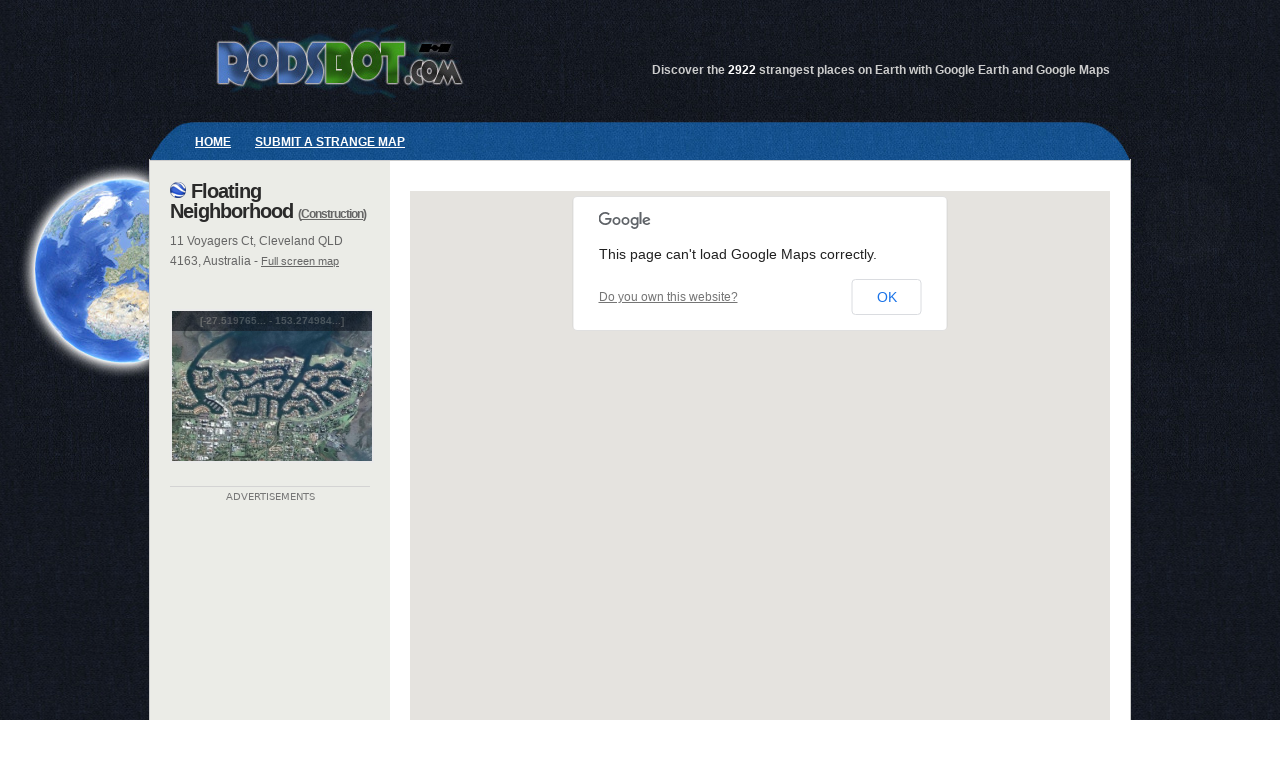

--- FILE ---
content_type: text/html; charset=UTF-8
request_url: https://www.rodsbot.com/?c=2902
body_size: 3008
content:
<!DOCTYPE html>
<html lang="en">

<head>

<title>Floating Neighborhood (Construction) - Strange Google Earth maps ∴</title>

<meta http-equiv="content-type" content="text/html;charset=utf-8" />
<link rel="Shortcut Icon" type="image/ico" href="images/favicon.html">

<meta name="description" content="11 Voyagers Ct, Cleveland QLD 4163, Australia (-27.519765,153.274984)" />

<link rel="stylesheet" href="images_nav/css/style.css" type="text/css" />
<link rel="stylesheet" href="images_nav/css/reset.css" type="text/css" media="screen" />
<link rel="stylesheet" href="images_nav/css/type.css" type="text/css" media="screen" />

<!--[if lt IE 7]><link rel="stylesheet" href="images_nav/sn/css/ie6.css" type="text/css" media="screen" /><![endif]-->
<!--[if lt IE 7]><script type="text/javascript" src="images_nav/sn/js/unitpngfix.js"></script><![endif]-->

<script src="images_nav/js/html5.js"></script>
<script src="images_nav/js/jquery-1.3.2.js"></script>
<script src="images_nav/js/jquery.cycle.all.min.js"></script>
<script src="images_nav/js/jquery.scrollTo-1.4.2-min.html"></script>	



<script>

function onAfter() {

    $('#output').html("Current anchor: " + this.href);

}


$(document).ready(function() {
    $('.slideshow').cycle({ 
        fx:     'fade', 
        delay:  5000,
		timeout:   6000,
        speed:	1000,
        next:   '#next2', 
        prev:   '#prev2',
		after:   onAfter,
		before:     function() {
            $('#caption').html(this.alt);
        }
    }); 
});


function NewsMaFonctionAjax(email)
{
  var OAjax;
  if (window.XMLHttpRequest) OAjax = new XMLHttpRequest();
  else if (window.ActiveXObject) OAjax = new ActiveXObject('Microsoft.XMLHTTP');
  OAjax.open('POST',"NewsMaPageDeRequPHP.php",true);
  OAjax.onreadystatechange = function()
  {
      if (OAjax.readyState == 4 && OAjax.status==200)
      {
          if (document.getElementById)
          {   
              if (OAjax.responseText =='true') { /* OK */
                    document.getElementById('msgnewsletter').innerHTML='<font color="#027002">'+OAjax.responseText+'</font>';
              }
			  else{                             /* PAS OK */
                    document.getElementById('msgnewsletter').innerHTML='<font color="#bc0000">'+OAjax.responseText+'</font>';
              }
          }     
      }
  }
  OAjax.setRequestHeader("Content-Type", "application/x-www-form-urlencoded; charset=UTF-8");
  OAjax.send('email='+email);  
}


</script>



<script src="https://maps.googleapis.com/maps/api/js?v=3.exp&sensor=false"></script>

<script src="https://maps.googleapis.com/maps/api/js?sensor=false&libraries=weather,places,adsense"></script>

<script type="text/javascript">
	
var map;
function initialize() {
  var mapOptions = {
    zoom: 14,
    center: new google.maps.LatLng(-27.519765, 153.274984),
    mapTypeId: google.maps.MapTypeId.HYBRID
  };
  map = new google.maps.Map(document.getElementById('map-canvas'),
      mapOptions);
	  
	  
    <!-- Start search function -->
	var input = document.getElementById('searchTextField');
	var autocomplete = new google.maps.places.Autocomplete(input);

	autocomplete.bindTo('bounds', map);

	var infowindow = new google.maps.InfoWindow();
	var marker = new google.maps.Marker({
	  map: map
	});

	google.maps.event.addListener(autocomplete, 'place_changed', function() {
	  infowindow.close();
	  var place = autocomplete.getPlace();
	  if (place.geometry.viewport) {
	    map.fitBounds(place.geometry.viewport);
	  } else {
	    map.setCenter(place.geometry.location);
	    map.setZoom(17); 
	  }

	  var image = new google.maps.MarkerImage(
	      place.icon,
	      new google.maps.Size(71, 71),
	      new google.maps.Point(0, 0),
	      new google.maps.Point(17, 34),
	      new google.maps.Size(35, 35));
	  marker.setIcon(image);
	  marker.setPosition(place.geometry.location);

	  var address = '';
	  if (place.address_components) {
	    address = [(place.address_components[0] &&
			place.address_components[0].short_name || ''),
		       (place.address_components[1] &&
			place.address_components[1].short_name || ''),
		       (place.address_components[2] &&
			place.address_components[2].short_name || '')
		      ].join(' ');
	  }

	 /* infowindow.setContent('<div>.<br>');*/
	  infowindow.open(map, marker);
	});
	// Sets a listener on a radio button to change the filter type on Places
	// Autocomplete.
	function setupClickListener(id, types) {
	  var radioButton = document.getElementById(id);
	  google.maps.event.addDomListener(radioButton, 'click', function() {
	    autocomplete.setTypes(types);
	  });
	}

	setupClickListener('changetype-all', []);
	<!-- End search function -->
	  
	  
}

google.maps.event.addDomListener(window, 'load', initialize);

</script>
<!-- COMMENTS -->
<link type="text/css" rel="stylesheet" href="comments/css/style.css" />
<script src="comments/js/common.js" type="text/javascript"></script>
<script src="comments/js/mootools.js" type="text/javascript"></script>


<script type="text/javascript">

  var _gaq = _gaq || [];
  _gaq.push(['_setAccount', 'UA-325972-7']);
  _gaq.push(['_trackPageview']);

  (function() {
    var ga = document.createElement('script'); ga.type = 'text/javascript'; ga.async = true;
    ga.src = ('https:' == document.location.protocol ? 'https://ssl' : 'http://www') + '.google-analytics.com/ga.js';
    var s = document.getElementsByTagName('script')[0]; s.parentNode.insertBefore(ga, s);
  })();

</script>
	
<script async src="https://fundingchoicesmessages.google.com/i/pub-3091073464800366?ers=1" nonce="3KJh4lYpqmz9FMiJQQloKw"></script><script nonce="3KJh4lYpqmz9FMiJQQloKw">(function() {function signalGooglefcPresent() {if (!window.frames['googlefcPresent']) {if (document.body) {const iframe = document.createElement('iframe'); iframe.style = 'width: 0; height: 0; border: none; z-index: -1000; left: -1000px; top: -1000px;'; iframe.style.display = 'none'; iframe.name = 'googlefcPresent'; document.body.appendChild(iframe);} else {setTimeout(signalGooglefcPresent, 0);}}}signalGooglefcPresent();})();</script>
	
<script async src="https://pagead2.googlesyndication.com/pagead/js/adsbygoogle.js?client=ca-pub-3091073464800366" crossorigin="anonymous"></script>
	
</head>

<body class="body1" onLoad="ACS_init();" style="height:600px;margin:0">
                
<header id='header'>
    
  <p class='tag'>Discover the <span class="total">2922</span> strangest places on Earth with Google Earth and Google Maps</p>
    
</header>

<nav class='menu'>
                                
                  <ul>
                  	<li><a href='/'>Home</a></li>
                  	<li><a href='mailto:contact@rodsbot.com?subject=I have a strange Google Earth / Google Map to show !'>Submit a strange map</a></li>
                  </ul>
                                
</nav>
                
<div id="container">
                 
    <div id="wrapper">
                                
        <section id='content_left'>

			<h1><a href="kml.php?id=2902"><img src="images_nav/images/google-earth.png" alt="See this map (Floating Neighborhood) on Google Earth (kml file)" title="See this map (Floating Neighborhood) on Google Earth (kml file)" width="16" height="16" align="absmiddle"></a> Floating Neighborhood <span class="vue_sous_title">(<a href="?cat=construction">Construction</a>)</span></h1>
				<p>11 Voyagers Ct, Cleveland QLD 4163, Australia - <span class="fullscreen"><a href="/maps.php?id=2902" target="_blank">Full screen map</a><span><br>
				<!-- AddThis Button BEGIN -->
<div class="addthis_toolbox addthis_default_style ">
<a class="addthis_button_facebook_like" fb:like:layout="button_count"></a>
<a class="addthis_button_tweet"></a>
<a class="addthis_button_google_plusone" g:plusone:size="medium"></a>
<a class="addthis_counter addthis_pill_style"></a>
</div>
<script type="text/javascript" src="https://s7.addthis.com/js/250/addthis_widget.js#pubid=ra-4d7a972c28fabbd9"></script>
<!-- AddThis Button END -->
				<p>
				
				<div id="apDiv_vue"><span class="latlon">[-27.519765... - 153.274984...]</span></div>
				<a href="images_maps_cache/2902-map-cache.jpg" target="_blank"><img src='images_maps/2902-map.jpg' alt='Floating Neighborhood (Construction) - cache image' title='Floating Neighborhood (Construction) - cache image' width='200' height='150' class='pic1'/></a>
				<div align="center">
				<div class="annonce_text">Advertisements</div>
				<!-- Rods_160x600 -->
<ins class="adsbygoogle"
     style="display:inline-block;width:160px;height:600px"
     data-ad-client="ca-pub-3091073464800366"
     data-ad-slot="6375927665"></ins>
<script>
     (adsbygoogle = window.adsbygoogle || []).push({});
</script>			
            
        </section>

	<section id='content_right'>
        
                
                <div class='col_divide'></div>
 				<div id="map-canvas" style="width:100%; height:600px; margin:0px; top:0px; overflow:hidden;z-index:1"></div><span id="map-searchbar-r"><input id="searchTextField" class="map-searchbar-r-input" type="text"></span><div id="ACS_Comments_Container">


--- FILE ---
content_type: text/html
request_url: https://www.rodsbot.com/images_nav/js/jquery.scrollTo-1.4.2-min.html
body_size: 2960
content:
<!DOCTYPE html>
<html lang="en">


<!-- Mirrored from www.scientificname.net/themes/site_themes/sn/js/jquery.scrollTo-1.4.2-min.js by HTTrack Website Copier/3.x [XR&CO'2010], Fri, 04 Mar 2011 12:47:16 GMT -->
<!-- Added by HTTrack --><meta http-equiv="content-type" content="text/html;charset=utf-8"><!-- /Added by HTTrack -->
<head>

<title>Scientific name. Scientific names. ScientificName.net. Plant and animal scientific names.</title>

<!--Meta-->

<meta http-equiv="content-type" content="text/html;charset=utf-8" />
<link rel="Shortcut Icon" type="image/ico" href="images/favicon.html">
<meta name="keywords" content="scientific name, scientific names, plant scientific names, animal scientific names" />
<meta name="description" content="Scientific name. Scientificname.net is here to help you learn more about scientific names and how they are used. Every species is given a two-part scientific name and you can use this site to understand more about the scientific names of animals, plants and humans. The scientific name for every organism is comprised of a combination of two terms" />

<!--CSS-->

<link rel="stylesheet" href="../css/style.css" type="text/css" />
<link rel="stylesheet" href="../css/reset.css" type="text/css" media="screen" />
<link rel="stylesheet" href="../css/type.css" type="text/css" media="screen" />

<!--[if lt IE 7]><link rel="stylesheet" href="http://www.scientificname.net/themes/site_themes/sn/css/ie6.css" type="text/css" media="screen" /><![endif]-->
<!--[if lt IE 7]><script type="text/javascript" src="http://www.scientificname.net/themes/site_themes/sn/js/unitpngfix.js"></script><![endif]-->

<!--Jquery and Javascripts-->

<script src="html5.js"></script>
<script src="jquery-1.3.2.js"></script>
<script src="jquery.cycle.all.min.js"></script>
<script src="jquery.scrollTo-1.4.2-min.html"></script>	
<script src="init.html"></script>

<script>

$(document).ready(function() {
    $('.slideshow').cycle({ 
        fx:     'fade', 
        delay:  17000,
        speed:2500,
        next:   '#next2', 
        prev:   '#prev2' 
    }); 
});

</script>

</head>

<body>
                
<header id='header'>
    
    <p class='tag'>Learn plant and animal scientific names</p>
    
</header>

                <nav class='menu'>
                                
                                <ul>
                                                <li><a href='../../../../index.html'>Home</a></li>
                                                <li><a href='../../../../plants/index.html'>Plant names</a></li>
                                                <li><a href='../../../../trees/index.html'>Tree names</a></li>
                                                <li><a href='../../../../animals/index.html'>Animal names</a></li>
                                                <li><a href='../../../../contribute/index.html'>Contribute</a></li>
                                                <li><a href='../../../../contact/index.html'>Contact</a></li>
                                </ul>
                                
</nav>
                
<div id="container">
                 
    <div id="wrapper">
                                
        <section id='content_left'>
                        
            <h1>Scientific Name</h1>
            <p>Welcome to our <strong><i>scientific name</i></strong> website. Scientificname.net is here to help you learn more about scientific names and how they are used. Every recognized species on earth is given a two-part scientific name and you can use this site to understand more about the scientific names of animals, plants and humans. The scientific name for every organism is comprised of a combination of two terms, the genus name and the species or epithet. Both of these terms are italicized and the genus name is also capitalized. </p>
            <h2>Scientific names</h2>
            <p>As an example of a scientific name in action, the scientific name for humans is Homo sapiens. In this example of a scientific name, the genus name is Homo and the species is sapiens. These terms are unique and no other species can have this same name. Scientific names are designed to tell you something about an animal's relationships with other animals.</p>
            
            <p>This page has been visited...</p>
            <p>426470 times</p>
                        
        </section>

        <section id='content_right'>
        
            <div id='slider'>
        
                <div id="slide">
                    
                        <div class="slideshow">
                        
                                <img src="../images/slide8.jpg" width="700" height="260" alt='tiger' />
                                <img src="../images/slide9.jpg" width="700" height="260" alt='brown bear' />
                                <img src="../images/slide5.jpg" width="700" height="260" alt='scientific names' />
                                <img src="../images/slide6.jpg" width="700" height="260" alt='plant stock images' />
                                
                        </div>
                        
                        <div id='slider_nav'>
                        
                            <p><a id="prev2" class='left' href="#">Prev </a> | 
                            <a id="next2" class='right' href="#">Next</a></p>
                        
                        </div>
                    
                    </div>
                            
            </div>
                
                <div class='col_divide'></div>
                
                    <div class='right_one'>
                    
                        <h4>Taxonomy</h4>
                        
                        <img src='../images/thumbs/1.jpg' alt='box' />
                        
                        <p>The process of assigning a scientific name to a plant or animal is called taxonomy. Taxonomy is a hierarchical system for classifying and identifying organisms that was originally developed by the Swedish scientist Carolus Linnaeus in the 18th century. Linnaeus's taxonomy system dictates the ordering of species into broad categories. There are seven major categories: Kingdom, Phylum, Class, Order, Family, Genus, and Species. </p>
                   
                    </div>
                    
                    <div class='right_two'>
                    
                        <h4>Species</h4>
                        
                        <img src='../images/thumbs/6.jpg' alt='box' />
                        
                       
                        <p>Humans belong to genus Homo and species sapiens and therefore the scientific name for humans is Homo sapiens. Note that the first part of a scientific name, genus, begins with a capital letter, while the second with a small letter.s</p>
                    </div>
                    
                    <div class='right_three'>
                    
                        <h4>Scientific names</h4>
                        
                        <img src='../images/thumbs/3.jpg' alt='box' />
                        
                        <p>Every plant and animal species is given a two part scientific name that allows people all over the world to communicate unambiguously about plant and animal names. The two terms used when giving a scientific name to a species are the genus name and the species or epithet. </p>
                    
                    </div>
                                
                    <!--End section-->
                                
                    <div class='col_divide'></div>
                                
                    <div class='right_one'>
                    
                        <h4>Common names</h4>
                        
                        <img src='../images/thumbs/4.jpg' alt='box' />
                        
                        <p>The great thing about scientific names is that every plant and animal has a unique name that means people all over the world can talk about the exact same species but a common name can be vague and confusing.</p>
                    
                    </div>
                    
                    <div class='right_two'>
                    
                        <h4>About</h4>
                        
                        <img src='../images/thumbs/2.jpg' alt='box' />
                        
                        <p>Our website is here to help you easily find the scientific names of plants and animals. For more information about this site or to contribute please use the contact page to get in touch.</p>
                        
                    </div>
                    
                    <div class='right_three'>
                    
                        <h4>Contribute</h4>
                        
                        <img src='../images/thumbs/5.jpg' alt='box' />
                        
                        <p>A site like this is never complete. If you spot any mistakes, have information to share or would like to contribute please get in touch. I would love to hear from you.</p>
        
                    </div>
                    
                    <!--End section-->
                    
                    <div class='divide'></div>
          
        </section>

</div>

</div>

<div class='divide'></div>

<section class='menu'>
                                
                                <p class='slogan'>Scientific Name. Learn more about taxonomy and nomenclature</p>
                                
                </section>

                <section id='footer_links'>
                                
        <div class='five_col_a'>
                
                <h4>Partners</h4>
                
                <ul>
                     <li><a href='http://www.owainlewis.com/'>Freelance web designer</a></li>
                     <li><a href='http://www.owainlewis.com/portfolio'>Web design portfolio</a></li>
                     <li><a href='http://www.ambrose.appelbe.co.uk/'>Divorce Lawyers London</a></li>
                     <li><a href='http://www.acapellas.net/'>Acapellas</a></li>
                     <li><a href='http://www.welshtranslation.net/'>Welsh Translation</a></li>
                     <li><a href='http://cssartists.com/'>CSS Gallery</a></li>
                </ul>
        </div>
        
        <div class='five_col_b'>
                
                <h4>Quick Links</h4>
                
                <ul>
                     <li><a href='http://www.psdtoiphone.com/'>PSD to iPhone</a></li>
                     <li><a href='http://psd2html5.co.uk/'>PSD to HTML5</a></li>
                     <li><a href='http://www.frenchtranslation.me/'>French Translation</a></li>
                     <li><a href='http://www.jazztheorylessons.com/'>Jazz Theory</a></li>
                     <li><a href='http://www.owainlewis.com/blog/'>Web Design Blog</a></li>
                </ul>   
        </div>
        
        <div class='five_col_c'>
                
                <h4>Plant scientific names</h4>
                
                <p>You can find both the common and scientific name for almost every plant listed here in our plant name database. We hope you enjoy using this site to find the scientific name of the plant you are looking for. Learning the scientific name for a plant can be very useful. </p> 
        </div>
        
        <div class='five_col_d'>
                
                <h4>About</h4>
                
                <p>This site runs on Expression Engine and is maintained by Owain Lewis, a freelance website designer based in the UK.</p>
        </div>
        
        <div class='five_col_e'>
                
                <h4>Get involved</h4>
               
                <p>A site like this is never complete. If you spot any mistakes, have information to share or would like to contribute please get in touch. I would love to hear from you.</p>
                      
        </div>
        
        <!--End fivecolumns-->
                                               
                </section>
                
<div class='divide'></div>

<footer>
<p><strong><a href='../../../../index.html'>Scientific Name</a></strong>. Learn plant and animal <i>scientific names</i>. The world's leading taxonomy and scientific names website</p>
<p>Web design by <a href='http://www.owainlewis.com/'>Owain Lewis</a> and <a href='http://zaphra.com/'>Zaphra</a>. Powered by <a href='http://expressionengine.com/'>Expression Engine</a> Valid <a href='http://validator.w3.org/check/referer'>HTML5</a></p>
</footer>

<div class='divide'></div>

<!--End HTML-->

<script type="text/javascript">

  var _gaq = _gaq || [];
  _gaq.push(['_setAccount', 'UA-16946001-1']);
  _gaq.push(['_trackPageview']);

  (function() {
    var ga = document.createElement('script'); ga.type = 'text/javascript'; ga.async = true;
    ga.src = ('https:' == document.location.protocol ? 'https://ssl' : 'http://www') + '.google-analytics.com/ga.js';
    var s = document.getElementsByTagName('script')[0]; s.parentNode.insertBefore(ga, s);
  })();

</script>

</body>

<!-- Mirrored from www.scientificname.net/themes/site_themes/sn/js/jquery.scrollTo-1.4.2-min.js by HTTrack Website Copier/3.x [XR&CO'2010], Fri, 04 Mar 2011 12:47:16 GMT -->
<!-- Added by HTTrack --><meta http-equiv="content-type" content="text/html;charset=utf-8"><!-- /Added by HTTrack -->
</html>




--- FILE ---
content_type: text/css
request_url: https://www.rodsbot.com/images_nav/css/style.css
body_size: 1888
content:
/* Grid System CSS ============================================================= */

/* Getting the new tags to behave */
article, aside, audio, canvas, command, datalist, details, embed, figcaption, figure, footer, header, hgroup, keygen, meter, nav, output, progress, section, source, video { display: block; }
mark, rp, rt, ruby, summary, time { display: inline }

html {background:#FFF url(../images/bg.jpg) repeat center top;}

<!--body {background:url(../images/body.jpg) no-repeat center top;height:1600px}-->
body { height:1600px}
.body1 {background:url(../images/body.jpg) no-repeat center top;height:1600px}
.body2 {background:url(../images/body-2.jpg) no-repeat center top;height:1600px}
.body3 {background:url(../images/body-3.jpg) no-repeat center top;height:1600px}
.body4 {background:url(../images/body-4.jpg) no-repeat center top;height:1600px}
.body5 {background:url(../images/body-5.jpg) no-repeat center top;height:1600px}

/* Page Elements ============================================================= */

/* NEWSLETTER */
#newsletter .field {position: relative;}
#newsletter button {background: #F3F3F3 url(../images/subscribe-newsletter.png) no-repeat center center; border: 1px solid #CCC; cursor: pointer; height: 24px; position: absolute; right: 0; width: 22px;}
#newsletter button:hover {background: #F3F3F3 url(../images/subscribe-newsletter-hover.png) no-repeat center center; border: 1px solid #CCC; cursor: pointer; height: 24px; position: absolute; right: 0; width: 22px;}
#newsletter input {border: 1px solid #CCC; font-family: arial, sans-serif; float: left; height: 14px; padding: 4px 0 4px 4px; width: 180px;}
.newsletter_legals { font-family: arial, sans-serif; font-size: 8px; color:#888 }
.newsletter_text { font-family: arial, sans-serif; font-size: 11px; color:#333 }
.msgnewsletter { font-family: arial, sans-serif; font-size: 8px; }
.green { color:#093; font-size:12px; }
.red { color:#DD0005; font-size:12px; }

/* Pagination */
.pagination {
font:12px Arial, Helvetica, sans-serif;
margin:40px 0;
text-align:center
}

.pagination a {
background:#f2f3f3;
border:1px solid #888888;
color:#333333;
margin:2px;
padding:.2em .4em;
text-decoration:none
}

.pagination a:hover {
background:#333333;
border:1px solid #333333;
color:#f2f3f3
}

.pagination span.inactive {
background:#fff;
border:1px solid #f0f0ff;
color:#f0f0ff;
margin:2px;
padding:.2em .4em
}

.pagination span.active {
background:#999;
border:1px solid #999;
color:#f2f3f3;
font-weight:700;
margin:2px;
padding:.2em .4em
}


#container{width:980px;margin:0 auto;background:#FFF url('../images/container_bg.jpg') repeat-y center;overflow:auto;border:1px solid #CCC;-moz-border-radius:0px 0px 15px 15px;-webkit-border-radius:0px 0px 15px 15px;}
#wrapper{width:940px;margin:0 auto;padding-top:20px}
#header{margin:0 auto;background:transparent url('../images/head.jpg') no-repeat center;width:980px;height:120px}
#header p.tag {position:relative;float:right;top:60px;right:20px;font-weight:bold;color:#CCC}

.total {color:#FFF; font-weight:bold;}

.menu{margin:0 auto;background:transparent url('../images/menu_bg.jpg') no-repeat center;width:980px;height:40px;}
.menu ul {height:44px; margin-left:25px;}
.menu ul li{display:inline;color:#FFF;line-height:44px;}
.menu ul li a{color:#FFF;font-weight:bold;text-transform:uppercase; margin-left:20px; margin-top:30px;}
.menu p.slogan {color:#FFF;line-height:44px;text-align:center;font-weight:bold;}


/* Home > defilement d'images */

#slider {height:260px;background:#DDD;width:336px;overflow:hidden;position:relative}
#slider img {margin-bottom:20px}
.slideshow {height:220px;width:336px;margin:0 auto;background:#000;overflow:hidden}
.slideshow img {border:0;background-color:transparent;}

.see_more { font-size:14px; font-weight:600; text-align:left; }
.caption { font-size:14px; font-weight:bold }
#apDiv1 {
	position:absolute;
	left:90px;
	bottom:-13px;
	width:336px;
	height:40px;
	color:#000;
	/*background-color:#FFF;*/
    opacity : 0.8; 
    filter : alpha(opacity=8);
	z-index:0;
}


/* IMAGE */
img {border:0 none;}
img.pic1 {border:2px double #eaeaea; margin-bottom:20px }
img.pic1:hover {border:2px double #b6b6b6; margin-bottom:20px }
img.pic1:visited {border:2px double #000; margin-bottom:20px }


/* TITLE SNIPPET */
#apDiv2 {
	position:relative;
	left:2px;
	top:22px;
	width:200px;
	height:20px;
	color:#000;
	/*background-color:#000;*/
	background-image:url(../images/bg.jpg);
    opacity : 0.6; 
    filter : alpha(opacity=6);
	z-index:0;
	text-align:center;
}

.img_title a { font-size:12px; font-weight:bold; text-decoration:none; color:#fff; }
.img_title a:hover { font-size:12px; font-weight:bold; text-decoration:none; color:#fff; }
.img_title a:visited { font-size:12px; font-weight:bold; text-decoration:none; color:#fff; }
/*.img_title a:hover { font-size:12px; text-decoration:underline; color:#000; }
.img_title a:visited { font-size:12px; text-decoration:none; color:#639; }*/


/* Snipet index*/
#apDiv_index {
	position:relative;
	left:2px;
	top:22px;
	width:220px;
	height:20px;
	color:#000;
	/*background-color:#000;*/
	background-image:url(../images/bg.jpg);
    opacity : 0.6; 
    filter : alpha(opacity=6);
	z-index:0;
	text-align:center;
}

/* VUE FINALE */

.latlon { font-size:10px; font-weight:bold; text-decoration:line-; color:#666666; }
.fullscreen { font-size:11px; text-decoration:line-; color:#666666; }

/* Snipet index*/
#apDiv_vue {
	position:relative;
	left:2px;
	top:22px;
	width:200px;
	height:20px;
	color:#000;
	/*background-color:#000;*/
	background-image:url(../images/bg.jpg);
    opacity : 0.6; 
    filter : alpha(opacity=6);
	z-index:0;
	text-align:center;
}
.vue_sous_title { font-size:12px; font-weight:bold; text-decoration:line-; color:#666666; }


#slider_nav{clear:both;height:40px;background:#EEE;width:336px}
#slider_nav p {line-height:105px;float:left;position:relative;left:10px}
#slider_nav .left{font-weight:bold}
#slider_nav .right{font-weight:bold}

#footer_links {width:940px;padding:20px;background:#ecece7;overflow:auto;margin:0 auto;border:1px solid #CCC;-moz-border-radius:0px 0px 15px 15px;-webkit-border-radius:0px 0px 15px 15px;}
#footer_links p, #footer_links ul {margin:0}
footer{width:980px;margin:0 auto;height:40px;color:#999;}
footer p {margin-left:10px;text-align:center;margin-bottom:5px;}

#content_left {width:200px;float:left;padding:0px;padding-right:20px}
#content_left h1,#content_left h2 {font-size:20px}
#content_right{width:700px;margin-left:20px;float:right;min-height:800px}

/* Layout classes ============================================================= */

.divide{clear:both;height:90px;}
.col_divide{clear:both;height:10px;}
.clr{clear:both}

.right_one{width:220px;float:left;margin-left:0px}
.right_two{width:220px;float:left;margin-left:20px}
.right_three{width:220px;float:left;margin-left:20px}

/*Five Columns*/

.five_col_a{width:172px;float:left}
.five_col_b{width:172px;float:left;margin-left:20px}
.five_col_c{width:172px;float:left;margin-left:20px}
.five_col_d{width:172px;float:left;margin-left:20px}
.five_col_e{width:172px;float:left;margin-left:20px}

/* Search */
#map-searchbar-r { position:relative; top:-26px; left:0px; width:150px; font-size:12px; line-height: 12px; line-height: 12px; font-family:Arial, Helvetica, sans-serif; border: 0px solid #818181; z-index:9999; }

.map-searchbar-r-input { background-image:url(icon_search_large.png); background-repeat:no-repeat; background-position:right bottom; border: 1px solid #818181; height:20px; width:150px; padding:2px 2px 2px 7px; font-family:Arial, Helvetica, sans-serif; font-size:12px; font-weight:bold; }

.annonce_text {
  font-family:"Lucida Grande", "Lucida Sans Unicode", "Lucida Sans", "DejaVu Sans", Verdana, "sans-serif";
  text-align: center;
  font-size: 10px;
  text-transform: uppercase;
  border-top: 1px solid lightgrey; 
  padding-top: 5px;
}



--- FILE ---
content_type: text/css
request_url: https://www.rodsbot.com/images_nav/css/type.css
body_size: 219
content:
/*
960px Grid Framework system.
Typography 
*/

body {font-size:100%;font-family: "HelveticaNeue-Light", "Helvetica Neue Light", "Helvetica Neue", Helvetica, Arial, sans-serif;color:#777}
p {font-size: 12px;font-weight: 300;line-height:20px;margin-bottom:1.5em;color:#666}
h1 {color:#2A2A2A;margin-bottom:10px;letter-spacing:-1px}
h2, h3, h4  {color:#2A2A2A;margin-bottom:5px;letter-spacing:-1px}
h1 {font-size:2em;}
h2 {font-size:1.5em;}
h3 {font-size:1.2em;}
h4 {font-size:1em;}
a {color:#666; text-decoration:underline;}
a { -webkit-transition: color .4s ease-out; }
a:hover{color:#000;text-decoration:underline}
ul li{margin-bottom:20px;}
ul, ol{margin-bottom:20px;}
ul li {font-size:12px;margin-bottom:20px}
strong {font-weight:bold;}
em {font-style:italic;}
img{margin-bottom:0px}

--- FILE ---
content_type: text/css
request_url: https://www.rodsbot.com/comments/css/style.css
body_size: 698
content:
@charset "utf-8";

div#ACS_Comments_Container {
  background-color:#fff;
  margin-top:20px;
}

div#ACS_Admin_Container {
  text-align:center;
}

div#ACS_Comments_Container,div#ACS_Comments_Container button,div#ACS_Comments_Container input,div#ACS_Comments_Container textarea,div#ACS_Comments_Container select,div#ACS_Admin_Container,div#ACS_Admin_Container select,div#ACS_Admin_Container input {
  font-family: "HelveticaNeue-Light", "Helvetica Neue Light", "Helvetica Neue", Helvetica, Arial, sans-serif;
  color:#777;
  font-size:12px;
}

div#ACS_Admin_Container table {
  border:1px solid #666;
}

div#ACS_Admin_Container table th {
  background-color:#666;
  color:#fff;
  text-align:left;
}

div#ACS_Admin_Container table td {
  text-align:left;
  vertical-align:top;
}

div#ACS_Admin_Container table td div {
  overflow:auto;
}

tr.ACS_Admin_colored {
  background-color:#eee;
}

div#ACS_Comments_Container a,div#ACS_Admin_Container a {
  color:rgb(229,135,18);
}

div.ACS_error_message {
  background-color:#f90;
  border:1px solid #f03;
  color:#fff;
  font-weight:bold;
  margin:10px 0 10px 0;
  padding:10px;
}

div.ACS_success_message {
  background-color:#3c6;
  border:1px solid #096;
  color:#fff;
  font-weight:bold;
  margin:10px 0 10px 0;
  padding:10px;
}

div#ACS_Comments_Container h1,div#ACS_Admin_Container h1 {
  /*color:rgb(45,130,117);*/
  color:#2a2a2a;
  font-size:16px;
  margin-bottom:15px;
}

div.ACS_Comment_FormTitle {
  margin-bottom:5px;
  margin-top:15px;
}

.ACS_Comment_Form {
  background-color:#fff;
  background-position:left top;
  background-repeat:repeat-x;
  border:1px solid #ccc;
  color:#5e5e5e;
  padding:6px 6px 6px 6px;
  width:98%;
}

.ACS_Comment_FormFocus {
  border:1px solid #888;
}

.ACS_Comment_FormError {
  border:1px solid #f44;
}

textarea.ACS_Comment_Form {
  height:150px;
}

button#ACS_newCommentSubmit {
  background-color:#fff;
  background-position:left top;
  background-repeat:repeat-x;
  border:1px solid #ccc;
  color:rgb(141,164,134);
  height:34px;
  margin-left:10px;
  padding:6px 6px 6px 6px;
}

button#ACS_newCommentSubmit img {
  border:none;
  height:14px;
  margin:0;
  padding-bottom:2px;
  vertical-align:text-bottom;
  width:14px;
}

div.ACS_Comment {
  margin-bottom:20px;
}

div.ACS_Comment img {
  left:10px;
  position:relative;
  top:18px;
}

div.ACS_Comment a {
  color:rgb(141,164,134);
}

div.ACS_Comment_Meta {
  border-bottom:1px solid #e8e7d0;
  border-top:2px solid #e8e7d0;
  overflow:hidden;
  padding:2px 0 2px 53px;
}

span.ACS_Comment_Name {
  color:rgb(229,135,18);
  font-weight:bold;
  overflow:hidden;
}

div.ACS_Comment_Body {
  background-color:#fafaf0;
  border-bottom:1px solid #e8e7d0;
  color:#444;
  min-height:50px;
  overflow:auto;
  padding:5px;
}

div.ACS_progressContainer {
  height:20px;
  margin:2px 0 5px 0;
}

div.ACS_progress{
  background-color:rgb(121,148,112);
  color:#fff;
  display:none;
  height:20px;
  overflow:hidden;
  padding-left:5px;
  text-align:center;
  width:1px;
}

img#ACS_newCommentRememberName {
  vertical-align:text-bottom;
}

div.ACS_slider {
  background-position:left top;
  background-repeat:repeat-x;
  border:1px solid #ccc;
  float:left;
  height:32px;
  padding:0;
  width:200px;
}

div.ACS_slider div.ACS_knob {
  background:rgb(229,135,18);
  height:32px;
  width:32px;
}

div.ACS_slider div.ACS_knob img {
  padding:5px 0 0 8px;
}

.ACS_lightGrey {
  color:#ccc;
}

--- FILE ---
content_type: application/javascript
request_url: https://www.rodsbot.com/comments/js/common.js
body_size: 1677
content:
/* initialize advanced comment system */
function ACS_init(){
  /* initialize the comment link */
  if(ACS_getCookie("ACS_HideComments")=="yes"){
    ACS_show(document.getElementById("ACS_Comments_Show"));
  }else{
    ACS_show(document.getElementById("ACS_Comments_Hide"));
    ACS_show(document.getElementById("ACS_Comments"));
  }
  
  /* set name for comment form from cookie */
  var ACS_CommentName = ACS_getCookie("ACS_CommentName");
  
  if(ACS_CommentName){
    document.getElementById("ACS_newCommentName").value = ACS_CommentName;
  }
  
  var ACS_newCommentSliderEnabled = document.getElementById("ACS_newCommentSliderEnabled");
  
  if(ACS_newCommentSliderEnabled && ACS_newCommentSliderEnabled.value=="1"){
    /* initialize the slider */
    new Slider(document.getElementById("ACS_slider"),document.getElementById("ACS_sliderKnob"),{
      steps: 1,
      range: [0],
      onChange: function(value){
        document.getElementById("ACS_newCommentSlider").value = value;
      
        if(value==1){
          document.getElementById("ACS_sliderKnob").style.backgroundColor = "rgb(121,148,112)";
        }else{
          document.getElementById("ACS_sliderKnob").style.backgroundColor = "rgb(229,135,18)";
        }
      }
    });
  }
}

/* submit comments form */
function ACS_submitComment(){
  var ACS_newCommentName = document.getElementById("ACS_newCommentName");
  var ACS_newCommentMessage = document.getElementById("ACS_newCommentMessage");
  var ACS_newCommentAntiSpamCode = document.getElementById("ACS_newCommentAntiSpamCode");
  var ACS_newCommentAntiSpamCodeVerification = document.getElementById("ACS_newCommentAntiSpamCodeVerification");
  var ACS_newCommentAntiSpamCodeEnabled = document.getElementById("ACS_newCommentAntiSpamCodeEnabled");
  var ACS_newCommentSubmit = document.getElementById("ACS_newCommentSubmit");
  var ACS_newCommentRememberName = document.getElementById("ACS_newCommentRememberName");
  var ACS_newCommentSliderEnabled = document.getElementById("ACS_newCommentSliderEnabled");
  var ACS_newCommentSlider = document.getElementById("ACS_newCommentSlider");
  var ACS_newCommentNameMinLength = document.getElementById("ACS_newCommentNameMinLength");
  var ACS_newCommentNameMaxLength = document.getElementById("ACS_newCommentNameMaxLength");
  var ACS_newCommentMessageMinLength = document.getElementById("ACS_newCommentMessageMinLength");
  var ACS_newCommentMessageMaxLength = document.getElementById("ACS_newCommentMessageMaxLength");
  
  /* check if name is ok */
  if(!ACS_newCommentName || ACS_newCommentName.value.length<ACS_newCommentNameMinLength.value || ACS_newCommentName.value.length>ACS_newCommentNameMaxLength.value){
    ACS_newCommentName.focus();
    ACS_changeClass(ACS_newCommentName,"ACS_Comment_Form ACS_Comment_FormError");
    return false;
  }
  
  /* check if message is ok */
  if(!ACS_newCommentMessage || ACS_newCommentMessage.value.length<ACS_newCommentMessageMinLength.value || ACS_newCommentMessage.value.length>ACS_newCommentMessageMaxLength.value){
    ACS_newCommentMessage.focus();
    ACS_changeClass(ACS_newCommentMessage,"ACS_Comment_Form ACS_Comment_FormError");
    return false;
  }
  
  
  /* check if anti spam code matches */
  if((ACS_newCommentAntiSpamCodeEnabled && ACS_newCommentAntiSpamCodeEnabled.value=="1") && (!ACS_newCommentAntiSpamCode || !ACS_newCommentAntiSpamCodeVerification || ACS_newCommentAntiSpamCode.value!=ACS_newCommentAntiSpamCodeVerification.value)){
    ACS_newCommentAntiSpamCode.focus();
    ACS_changeClass(ACS_newCommentAntiSpamCode,"ACS_Comment_Form ACS_Comment_FormError");
    return false;
  }
  
  /* check if slider is on the right */
  if((ACS_newCommentSliderEnabled && ACS_newCommentSliderEnabled.value=="1") && (ACS_newCommentSlider.value!=1)){
    var ACS_slider = document.getElementById("ACS_slider");
    
    if(ACS_slider){
      ACS_slider.style.borderColor = "#888";
    }
    
    return false;
  }
  
  /* disable submit button and change text */
  ACS_newCommentSubmit.innerHTML += "ting...";
  ACS_newCommentSubmit.disabled = true;
  
  /* remember name or not */
  if(ACS_newCommentRememberName.src.indexOf("unchecked")==-1){
    ACS_setCookie("ACS_CommentName",ACS_newCommentName.value,365,null,null,null);
  }else{
    ACS_deleteCookie("ACS_CommentName");
  }
  
  return true;
}

/* hide comments with slider */
function ACS_hideComments(){  
  /* hide link "Hide comments" and show link "Show comments */
  ACS_hide(document.getElementById("ACS_Comments_Hide"));
  ACS_show(document.getElementById("ACS_Comments_Show"));
  
  /* slide out */
  new Fx.Slide("ACS_Comments").slideOut();
  
  /* set cookie to hide comments */
  ACS_setCookie("ACS_HideComments","yes",365,null,null,null);
  
  /* hide pictures inside comments-container because ie-bug */
  var images = document.getElementById("ACS_Comments").getElementsByTagName("img");
  
  for(var i=images.length-1;i>-1;i--){
    ACS_hide(images[i]);
  }
}

/* show comments with slider */
function ACS_showComments(){
  /* show link "Hide comments" and show link "Show comments */
  ACS_hide(document.getElementById("ACS_Comments_Show"));
  ACS_show(document.getElementById("ACS_Comments_Hide"));
  
  /* show pictures inside comments-container because ie-bug */
  var images = document.getElementById("ACS_Comments").getElementsByTagName("img");
  
  for(var i=images.length-1;i>-1;i--){
    ACS_show(images[i]);
  }
  
  /* slide in */
  ACS_show(document.getElementById("ACS_Comments"));
  new Fx.Slide("ACS_Comments").slideIn();
  
  /* delete cookie to hide comments */
  ACS_deleteCookie("ACS_HideComments");
}

/* text counter */
function ACS_textCounter(field,counter,maxlimit,linecounter) {
  var fieldWidth = parseInt(field.offsetWidth);
  var charcnt = field.value.length; 
  
  /* trim the extra text */
  if(charcnt > maxlimit){
    field.value = field.value.substring(0,maxlimit);
  }else{
    /* progress bar percentage */
    var percentage = parseInt(100-((maxlimit-charcnt)*100)/maxlimit);
    var counter = document.getElementById(counter);
    counter.style.width = parseInt((fieldWidth*percentage)/100)+"px";
    counter.innerHTML = percentage+"%";

    if(percentage==100){
      counter.style.backgroundColor = "rgb(229,135,18)";
      counter.style.display = "block";
    }else{
      counter.style.backgroundColor = "rgb(121,148,112)";

      if(percentage==0){
        counter.style.display = "none";
      }else{
        counter.style.display = "block";
      }
    }
  }
}

/* remember name (change image) */
function ACS_toggleRememberName(img){
  var ACS_path = document.getElementById("ACS_path");

  if(img.src.indexOf("unchecked")!=-1){
    img.src = ACS_path.value+"img/checked.gif";
  }else{
    img.src = ACS_path.value+"img/unchecked.gif";
  }
}

/* set class for element */
function ACS_changeClass(object,className){
  if(object && className){
    object.className = className;
  }
}

/* hide element */
function ACS_hide(object){
  if(object){
    object.style.display = "none";
  }
}

/* show element */
function ACS_show(object){
  if(object){
    object.style.display = "";
  }
}

/* set cooke */
function ACS_getCookie(name){
  var start = document.cookie.indexOf(name+"=");
  var len = start+name.length+1;

  if((!start) && (name!=document.cookie.substring(0,name.length))){
    return null;
  }
  
  if(start==-1){
    return null;
  }
  
  var end = document.cookie.indexOf(";",len);
  
  if(end==-1){
    end = document.cookie.length;
  }
  
  return unescape(document.cookie.substring(len,end));
}

/* set cooke */
function ACS_setCookie(name,value,expires,path,domain,secure){
  var today = new Date();
  
  today.setTime(today.getTime());
  
  if(expires){
    expires = expires*1000*60*60*24;
  }
  
  var expires_date = new Date(today.getTime()+(expires));
  document.cookie = name+"="+escape(value)+((expires) ? ";expires="+expires_date.toGMTString() : "")+((path) ? ";path="+path : "")+((domain) ? ";domain="+domain : "")+((secure) ? ";secure" : "");
}

/* delete cookie */
function ACS_deleteCookie(name,path,domain){
  if(ACS_getCookie(name)){
    document.cookie = name+"="+((path) ? ";path="+path : "")+((domain) ? ";domain="+domain : "")+";expires=Thu, 01-Jan-1970 00:00:01 GMT";
  }
}